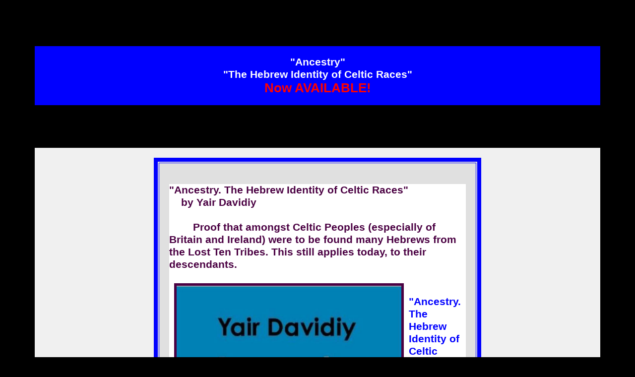

--- FILE ---
content_type: text/html
request_url: https://www.britam.org/Ancestry.html
body_size: 3399
content:
<!DOCTYPE html PUBLIC "-//W3C//DTD HTML 4.01 Yair//EN"><html><head>
  <title>Ancestry</title>
  <meta http-equiv="content-type" content="text/html; charset=ISO-8859-1">
 <meta name="Ancestry. The Hebrew Identity of Celtic Races"  content="Lost Ten Tribes of Israel in the Celitc West">
</head><body text="#000000"  bgcolor="black">
<body style="margin-left: 70px;margin-right: 70px;margin-top: 70pt;margin-bottom: 70pt;font-family:sans-serif;
">
<style type="text/css">
h1
{background-color:blue;
color:white;
font-size:16pt;
font face="arial"; 
text-align:center;
padding:15pt;}
h2
{background-color:blue;
color:white;
font-size:16pt;
font-face='Arial'; 
text-align:center;
padding:15pt;}
h3 
{background-color:#E0E0E0;
color:black;
font-size:16pt;
font-family:"verdana"; 
text-align:justify;
padding:15pt;}
h6 
{color:red;
background-color:white;
font-weight:bolder;
font-size:16pt;
font-family:'Arial';
text-align:justify;
padding:15pt;}

h4 
{color:olive;
background-color:white;
font-weight:bolder;
font-size:14pt;
text-align:justify;
padding:15pt;}

h5 
{color:black;
background-color:#F0F0F0;
font-weight:bolder;
font-size:16pt;
text-align:justify;
font-family:"Arial";
padding:15pt;}
</style>
<h1>
"Ancestry"<br>"The Hebrew Identity of Celtic Races" <br><font color="red"><big>Now AVAILABLE!</big></font><br>
</h1><br><br>
<h5>


<center>
<table border="8"BORDERCOLOR=blue cellpadding="20"width="60%" 
bgcolor="#E0E0E0" 
font-weight="bolder" font-size="16pt";>

<tr>
<td>
<p style="text-align:left;background-color:white;color:#4A0042;font-size:16pt;font-family:'Arial';">
&quot;Ancestry. The Hebrew Identity of Celtic Races&quot;<br>
&nbsp;&nbsp;&nbsp; by Yair Davidiy<br>
&nbsp; <br>
&nbsp;&nbsp;&nbsp;&nbsp;&nbsp;&nbsp;&nbsp;&nbsp;Proof that amongst Celtic Peoples (especially of Britain and Ireland) were to be found many Hebrews from the Lost Ten Tribes. 
                 This still applies today, to their descendants.
<br><br>
<img src="http://www.britam.org/ancestry6cover.jpg" align="left" border="5" Hspace="10" width="453" height="690"title="Ancestry" alt="Ancestry"/><br>


      
 <font color="blue">"Ancestry.<br>The Hebrew Identity of Celtic Races" <br><font color="red"><big>Now AVAILABLE!</big></font><br>
</font>









<p>"Ancestry. The Hebrew Identity of Celtic Races,"  provides Proof that amongst Celtic Peoples (especially those of Britain and Ireland) were to be found many Hebrews from the Lost Ten Tribes. This still applies today, to their descendants. <br /> The Ten Tribes were exiled in stages to a few major regions. <br />  One section became part of the Cimmerians and helped give rise to Celtic Civilization. Another portion were transported under Assyrian-Edomite direction in Philistine (Minoan), and Phoenician (Tyrian) ships to Spain and from there moved to Ireland, Gaul, and Britain. This is confirmed by archaeology and written accounts including those from Ireland, Wales, Britain, and Scotland.<br /> Celtic Mythology in the west encompasses proof of Israelite ancestry.<br />  The Picts of Scotland were otherwise known as Agathyrsi. They were  related to the Khazars who in Scythia recognized their Israelite origins and converted to Judaism. The Picts were also linked to people in the Netherlands.<br /> Samuel Bochart proved how the names of deities, religious beliefs, and so on of the Celts in Gaul and Britain may be traced to Phoenician influence. This in effect meant Israelite Ancestry.<br />  The Celts did not call themselves "Celts" but rather "Iberi" meaning Hebrews in the Hebrew tongue. Jewish legends help trace the Lost Ten Tribes to Celtic peoples. Numerous names associated with Celtic groups are similar to those associated with Tribal groupings among the Hebrews, e.g.  GEBER = Gabar of Manasseh;  Parissi = Peresh of Menasseh; Uladah (Ulster) = Eladah of Ephraim; Isru and Isurium (of Britain) = Israel; etc. The same applies with the names of gods and place-names.<br /> Sources for the evidence  in this regard include the Geography of Ptolemy concerning the British Isles and other areas.<br /> The Celts practised the Druidic Religion which has similarities with ancient Canaanite paganism as well as parallels to the Levites of Ancient Israel and the Pharisees of Judah. In Scotland there existed strong taboos against swine and other foods interdicted by the Bible. The languages of Celtic Ireland and Gaelic Scotland show Hebrew substructures and many words of Hebrew origin in their vocabularies.<br />  The figure of Yair son of Manasseh who was a Biblical Patriarch reappears in Ireland and Scotland. Irish legends confirm the presence of Israelites among their ancestors.<br />  The Tribes of Dan and of Judah had representatives among the ancient inhabitants of Ireland and Ulster.<br />  Archaeological findings lend substance to the above conclusions. The dolmens describe a pathway of migration stretching from the general area of Ancient Israel to Western Europe.<br /> This had been predicted by the Prophet Jeremiah concerning the Lost Ten Tribes and how they would return.</span></p>
<blockquote>
<p><font color="blue"><b>Jeremiah 31:<br /> 20  Is Ephraim My dear son?<br /> Is he a delightful child?<br /> Indeed, as often as I have spoken against him,<br /> I certainly still remember him;<br /> Therefore My heart yearns for him;<br /> I will surely have mercy on him,  declares the Lord.<br /><br /> 21  Set up for yourself roadmarks <font color="black">[Hebrew: "Tsionim," i.e. Megalithic Monuments]</font>,<br /> Place for yourself guideposts <font color="black">[Hebrew: "Tamrurim," i.e. Cairns]</font>,<br /> Direct your mind to the highway,<br /> The way by which you went.<br /> Return, O virgin of Israel,<br /> Return to these your cities.</b></font></span></p>
</blockquote>
<p>Jeremiah 31:20-21 in effect (in the light of Hebrew  language analysis by Renowned Rabbinical Scholars of the Past) says that there will be a Pathway of DOLMENS (Megalthic Monuments) 
stretching from the Place of the Lost Ten Tribes in the End times all the way back to Israel.<br /> Such a Pathway exists.<br /><br /> Jeremiah tells us to take notice of this, to set our heart to it.<br /> It is PROOF of Israelite origin.<br /> It provides the MEANS for the Virgin of Israel to return to the cities that once belonged to them!!!!!<br /><br /> Proof from the Dolmens and evidence of such nature (Archaeology, history, mythology, linguistics, BIBLICAL EVIDENCE, Rabbinical indications ,etc) is what  this work , "Ancestry" (along with other Brit-Am publications) provides.<br /><br /> The Prophet Jeremiah says that this is what is needed!!!!!<br /><br />  The Prophet Jeremiah exhorts the Descendants of Israel in our time to take heed of this evidence!!!!!!! It concerns their "Ancestry."</span></p>
<p>Ancestry costs $25 (price includes postage, etc) and has 320 pages.</p>
         

You need this work.<br>
          <br>
 THIS BOOK MAY HELP REVEAL YOUR HEBREW ANCESTRY!<br>
</td></tr></table>


<center>
<table border="6"BORDERCOLOR=blue cellpadding="20"width="60%" 
bgcolor="#E0E0E0" 
font-weight="bolder" font-size="16pt";>

<tr>
<td>
<p style="text-align:left;background-color:white;color:#4A0042;font-size:16pt;font-family:'Arial';">
      
     <tr>
            <td><center>
&quot;Ancestry. <br>The Hebrew Identity of Celtic Races"<br>by Yair Davidiy is published by Russell-Davis Publishing, Jerusalem, 
Israel<br><br>
Price INCLUDES postage and handling.<br><br>
<table>
     <tr>
            <td>&nbsp;</td>
            <td>&nbsp;</td>
            <td>&nbsp;</td>
        </tr>
   

 <tr>
             <td width="54"><a href="http://britam.org/ancestry.html"><img width="58" height="90" border="0" align="left" src="ancestrySmall.jpg" alt="Ancestry" /></a></td>
            <td width="350" valign="bottom"><a href="http://britam.org/Ancestry.html"><font size="4"><strong>Ancestry</strong></a>-The Hebrew Identity of Celtic Races</td>
            <td width="50" valign="bottom"><font color="#0000ff"><strong>$25.00</strong></font></td>
            <td width="100" align="left">
            <form target="paypal" action="https://www.paypal.com/cgi-bin/webscr" method="post">
                <input type="hidden" name="cmd" value="_cart" /> <input type="hidden" name="amount" value="25.00" /> <input type="hidden" name="add" value="1" /> 
<input type="hidden" name="business" value="orders@britam.org" /> <input type="hidden" name="item_name" value="Ancestry" /> <input type="hidden" name="item_number" value="bk_Ancestry" /> 
<input type="hidden" name="tax" value="0" /> <input type="hidden" name="currency_code" value="USD" /> <input type="hidden" name="no_shipping" value="2" /> 
<input type="hidden" name="shipping" value="0" /> <input type="hidden" name="rn" value="2" /> <input type="hidden" name="page_style" value="PayPal" /> 
<input type="hidden" name="cbt" value="Continue" /> <input type="image" border="0" src="https://www.paypal.com/en_US/i/btn/x-click-but23.gif" name="submit" alt="Make payments with PayPal - 
it's fast, free and secure!" />
            </form>
            </td>
       <tr>
            <td>&nbsp;</td>
            <td>&nbsp;</td>
            <td>&nbsp;</td>
        </tr>
</table><br><br>

Order by PayPal or by Snail-Mail<br><br>
In North America:<br><br>
Brit Am<br>
P.O.B. 223814<br>
Hollywood<br>
FL 33020<br>
USA<br><br>

Outside of North America and in Israel<br>
or from North America if wishing to attach a personal note to Yair.<br><br>
Yehonatan Davidiy <br>
POB 595<br>
Jerusalem 9100402<br>
Israel<br><br><font color="black">[Please make checks out to Yehonatan Davidiy]</font><br> <br>   




To See Our Other Publications go to:<br>
<a href="http://www.britam.org/books.html">Publications</a><br>
<a href="http://www.britam.org/books.html">http://www.britam.org/books.html</a></td></tr></table><br><br>
<table>
 <tr>
            <td>&nbsp;</td>
            <td>&nbsp;</td>
            <td>&nbsp;</td>
        </tr>
   

 <tr>
             <td width="54"><a href="http://britam.org/ancestry.html"><img width="58" height="90" border="0" align="left" src="ancestrySmall.jpg" alt="Ancestry" /></a></td>
            <td width="350" valign="bottom"><a href="http://britam.org/Ancestry.html"><font size="4"><strong>Ancestry</strong></a>-The Hebrew Identity of Celtic Races</td>
            <td width="50" valign="bottom"><font color="#0000ff"><strong>$25.00</strong></font></td>
            <td width="100" align="left">
            <form target="paypal" action="https://www.paypal.com/cgi-bin/webscr" method="post">
                <input type="hidden" name="cmd" value="_cart" /> <input type="hidden" name="amount" value="25.00" /> <input type="hidden" name="add" value="1" /> 
<input type="hidden" name="business" value="orders@britam.org" /> <input type="hidden" name="item_name" value="Ancestry" /> <input type="hidden" name="item_number" value="bk_Ancestry" /> 
<input type="hidden" name="tax" value="0" /> <input type="hidden" name="currency_code" value="USD" /> <input type="hidden" name="no_shipping" value="2" /> 
<input type="hidden" name="shipping" value="0" /> <input type="hidden" name="rn" value="2" /> <input type="hidden" name="page_style" value="PayPal" /> 
<input type="hidden" name="cbt" value="Continue" /> <input type="image" border="0" src="https://www.paypal.com/en_US/i/btn/x-click-but23.gif" name="submit" alt="Make payments with PayPal - 
it's fast, free and secure!" />
            </form>
            </td>
       <tr>
            <td>&nbsp;</td>
            <td>&nbsp;</td>
            <td>&nbsp;</td>
        </tr>






</table><br><br>
</font><br><br>

<p style="text-align:center">
<a href="http://britam.org">HOME<a><br></p>
<br>
&nbsp;


</body>
</html>